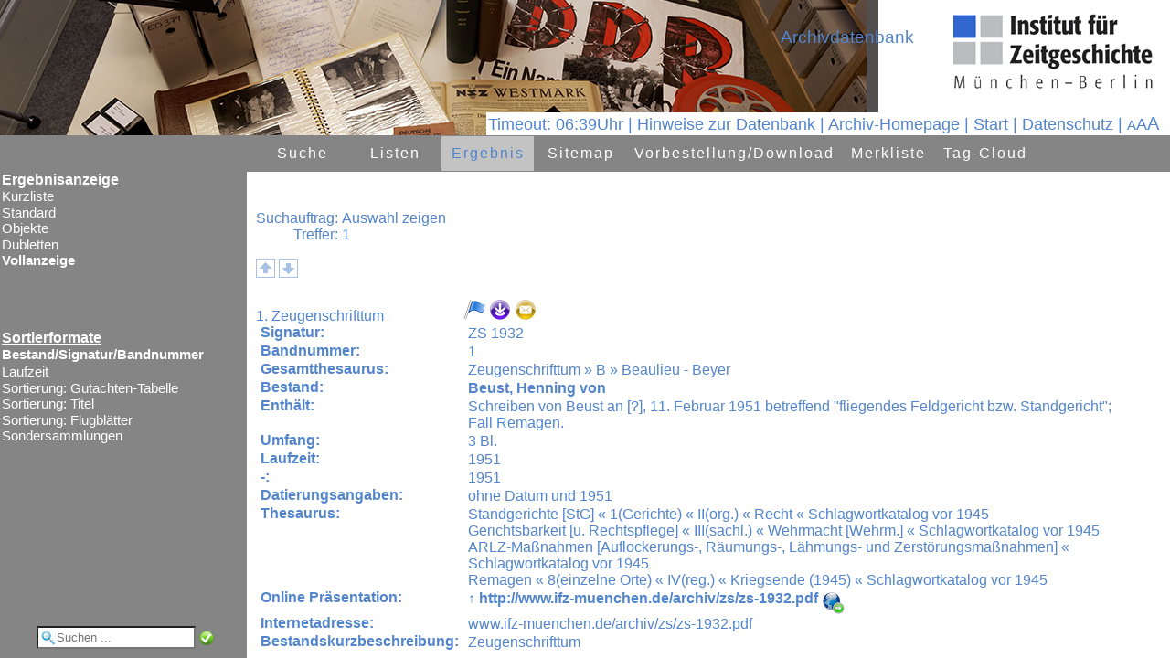

--- FILE ---
content_type: text/html
request_url: http://archiv.ifz-muenchen.de/objekt_start.fau?prj=ED&dm=ED&ref=39638&sss=1&rliste=1
body_size: 2136
content:
<!DOCTYPE html>
<html lang="de">
<head>
<title>Herzlich willkommen im IfZ-Archiv</title>
<meta http-equiv="x-ua-compatible" content="IE=edge">
<meta http-equiv="content-language" content="de">
<meta http-equiv="Content-Type" content="text/html; charset=ISO-8859-1">
<meta name="robots" content="index,nofollow">
<meta name="generator" content="FAUST-iServer 8.0.017.017.0-3:00065">
<meta http-equiv="Content-Script-Type" content="text/javascript">
<meta http-equiv="Content-Style-Type" content="text/css">
<link rel="shortcut icon" href="http://www.ifz-muenchen.de/favicon.ico" type="image/x-icon"><meta name="author" content="Esther-Julia Howell"><meta name="keywords" content="IfZ, Archivdatenbank"><meta name="description" content="Archivdatenbank des IfZ-Archivs"><meta property="og:title" content="Herzlich willkommen im IfZ-Archiv"><meta property="og:description" content="Archivdatenbank des IfZ-Archivs"><meta property="og:image" content="/images/ifz.png">
<script language="JavaScript" type="text/javascript">
<!--
function h(str) {
var XXL="hyper.FAU?sid=2F67060A1&DM=1&ZEIG=";
XXL +=escape(str);
window.location=XXL
}
function fscript() {
var breite=screen.availHeight
/*
document.all.oben.src+="&ind="+breite;
document.all.navi.src+="&ind="+breite;
document.all.rechts.src+="&ind="+breite;
*/
}
//-->
</script>
</head>
<frameset rows="148px,*" border="0"> <!-- style="frameSpacing:0px;" style="border:0px;"nicht 4.01 konform geht aber mit css nicht! -->
<frame src="f_head.FAU?sid=2F67060A&amp;dm=1" name="oben" id="oben" frameborder="0" scrolling="No" noresize marginwidth="0" marginheight="0" title="Kopfbereich: Ent&auml;lt den Namen der aktuellen Datenbank und den Namen des Datenbankanbieters">
<frameset cols="270px,*"> 
<frame src="fl_doklis.FAU?sid=2F67060A1&amp;dm=1" name="navi" id="navi" scrolling="No" marginwidth="0" marginheight="0" title="Navigationsframe">
<frame src="fr_doklis.FAU?sid=2F67060A1&amp;dm=1" name="rechts" id="rechts" scrolling="Yes" marginwidth="0" marginheight="0" title="zeigt den Inhalt der gew&auml;hlten Navigation">
</frameset>
</frameset>
</html>


--- FILE ---
content_type: text/html
request_url: http://archiv.ifz-muenchen.de/f_head.FAU?sid=2F67060A&dm=1
body_size: 6731
content:
<!DOCTYPE HTML>
<html lang="de">
<head>
<meta http-equiv="x-ua-compatible" content="IE=edge">
<meta http-equiv="content-language" content="de">
<meta http-equiv="Content-Type" content="text/html; charset=ISO-8859-1">
<meta http-equiv="robots" content="index,nofollow">
<meta http-equiv="Content-Script-Type" content="text/javascript">
<meta http-equiv="Content-Style-Type" content="text/css">
<title>
Zugriff auf Datenbank</title>
<script language="JavaScript" type="text/javascript">
<!--
/* ACHTUNG: F&uuml;r NoFrame in Template einkopieren */
/* FontSize immer &uuml;ber AJAX ! */
var request;
if( navigator.appName == "Microsoft Internet Explorer" && ( navigator.userAgent.match(/MSIE 6.0/) || navigator.userAgent.match(/MSIE 5.0/) ) )
{
request = new ActiveXObject("Microsoft.XMLHTTP");
}
else
{
request = new XMLHttpRequest();
}
function fs_ajax(wert) {
/* Init des Aufrufs*/
var fauurl="ax_fontaaa.FAU?sid=2F67060A2&amp;ipos="+wert;
request.open("GET", fauurl, "FALSE");
/* Aufruf der 2. Ajaxfunktion zur Statusüberprüfung*/
request.onreadystatechange = fs_ajax2;
/* Abschicken des AJAX-Requests*/
request.send(null);
}
function fs_ajax2() { /* Antwort egal */
} 
// Wird aus template genommen - hier nur kopie
function login_ajax() {
/* Init des Aufrufs*/
var wert="&an_name="+document.getElementById('an_name').value+"&an_passw="+document.getElementById('an_passw').value;
request.open("GET", wert, "FALSE");
/* Aufruf der 2. Ajaxfunktion zur Statusüberprüfung*/
request.onreadystatechange = login_ajax2;
/* Abschicken des AJAX-Requests*/
request.send(null);
}
function login_ajax2() { 
if (request.readyState == 4){ 
if (request.responseText=="OK"){
var obj=document.getElementById('loginheadname');
if (obj != null){
obj.innerHTML="Login : "+document.getElementById('an_name').value;
obj.style.display="inline";
document.getElementById('logindiv').style.display='none';
}else{
alert(document.getElementById('an_name').value+" angemeldet");
}
}else {
document.getElementById('loginerr').innerHTML=request.responseText;
} 
}
}
var aktprozs="100%";
var defprozs="100%";
var defproz=parseInt(defprozs.substring(0,(defprozs.length-1)));
var aktproz=parseInt(aktprozs.substring(0,(aktprozs.length-1)));
var prozdiff=30;
function fontsize(proz){
switch (proz){
case '+': aktproz+=prozdiff;
break; 
case '-': aktproz-=prozdiff;
break; 
case '': aktproz=defproz;
break; 
}
parent.rechts.document.body.style.fontSize=aktproz.toString()+"%";
parent.navi.document.body.style.fontSize=aktproz.toString()+"%"; fs_ajax(aktproz);
}
// session timeout
var timesec=3600;
var timeinterval=(timesec/60);
var timeobj;
if (timesec >= 60){
timeobj=window.setInterval(myinterval,60000);
}
function myinterval(){
timeinterval=timeinterval-1;
if (timeinterval > 1){
document.getElementById("idtimer").innerHTML="Logout in&nbsp;"+timeinterval+" Min. | ";
}else{
clearInterval(timeobj);
mytimer();
}
}
var timecount=0;
function mytimer (){
timecount=59;
document.getElementById("idtimer").style.color="#009933";
document.getElementById("idtimer").style.backgroundColor="#FFFFFF";
timeobj=window.setInterval(mycounter,1000);
}
function mycounter (){
timecount=timecount-1;
if (timecount > 0){
document.getElementById("idtimer").innerHTML="&nbsp;Logout in&nbsp;"+timecount+"&nbsp;Sek.&nbsp;| ";
}else{
clearInterval(timeobj);
document.getElementById("idtimer").style.color="#FF0000";
document.getElementById("idtimer").style.backgroundColor="#FFFFFF";
document.getElementById("idtimer").innerHTML="&nbsp;Autom. abgemeldet | "
}
}
-->
</script>
<link href="cst_ifa_css~fau~prj~ED~20251128164055.css" rel="stylesheet" type="text/css"><link rel="shortcut icon" href="http://www.ifz-muenchen.de/favicon.ico" type="image/x-icon"><meta name="author" content="Esther-Julia Howell"><meta name="keywords" content="IfZ, Archivdatenbank"><meta name="description" content="Archivdatenbank des IfZ-Archivs"><meta property="og:title" content="Herzlich willkommen im IfZ-Archiv"><meta property="og:description" content="Archivdatenbank des IfZ-Archivs"><meta property="og:image" content="/images/ifz.png"></head>
<body class="headbody"> 
<div style="height: 148px">
<span class="headsprache">
<span><span id="idtimer">Timeout:&nbsp;06:39Uhr | </span></span> 
<a href="https://www.ifz-muenchen.de/fileadmin/user_upload/Archiv/Einfuehrung_in_die_Archivdatenbank.pdf" title="" target="_blank">Hinweise zur Datenbank</a>&nbsp;| 
<a href="http://www.ifz-muenchen.de/das-archiv/" target="neu" title="Herzlich willkommen im IfZ-Archiv" >Archiv-Homepage</a>&nbsp;| <a href="start.FAU?sid=2F67060A&amp;dm=1" target="_parent" title="Zur&uuml;ck zur Startseite" >Start</a>&nbsp;| <a href="https://www.ifz-muenchen.de/datenschutz/" target="_blank" title="Gehe zu Datenschutz" >Datenschutz</a> 
| 
<span title="Schrift verkleinern">
<a title="Schrift verkleinern" href="#" onclick="javascript:fontsize('-');return false;" style="font-size:85%;">A</a><a title="Schriftgr&ouml;&szlig;e auf Ursprungswert setzen" href="#" onclick="javascript:fontsize('');return false;" style="font-size:100%;">A</a><a title="Schrift vergr&ouml;&szlig;ern" href="#" onclick="javascript:fontsize('+');return false;" style="font-size:115%;">A</a>
</span>
<div id="logindiv" title="Anmelden an: Archivdatenbank">
<form action="" method="post" onsubmit="return false;">
<img title="schlie&szlig;en" src="/images/close_16.png" alt="Schlie&szlig;en" width="16" height="16" border="0" align="right" onclick="document.getElementById('logindiv').style.display='none';">
<label for="an_name">Name </label><br><input id="an_name" type="text" name="an_name" size="30" maxlength="30" title="Name"> 
<br><label for="an_passw">Passwort </label><br><input id="an_passw" type="password" name="an_passw" size="30" maxlength="30" title="Passwort">
<button title="Anmelden an: Archivdatenbank" onclick="login_ajax();" name="an_start" value="Anmelden">Anmelden</button>
<div id="loginerr"></div> 
</form> 
</div> 
</span>
<span class="headlogo" title="Sprachauswahl">
<a href="http://www.ifz-muenchen.de/das-archiv/" target="neu" title="IfZ-Archiv"> <img style="vertical-align: bottom" src="/images/ifz.png" alt="IfZ-Archiv" hspace="0" vspace="0" border="0">
</a> </span>
<div class="headfirmenname" id="headfirmenname">
<a href="http://www.ifz-muenchen.de/das-archiv/" target="neu" style="text-decoration: none;" title="Herzlich willkommen im IfZ-Archiv">
<img src="/images/Kopfbereich.png" alt="Herzlich willkommen im IfZ-Archiv" hspace="0" vspace="0" border="0"></a>
</div>
<div class="headdbname" title="Aktuelle Datenbank">Archivdatenbank</div>
</div>
</body>
</html>


--- FILE ---
content_type: text/css
request_url: http://archiv.ifz-muenchen.de/cst_ifa_css~fau~prj~ED~20251128164055.css
body_size: 57695
content:
/* iFAUST CSS */
body, .hauptbereich{
margin:0px;
background-color: #FFFFFF;
}
html, body{
height: 100%;
}
.noframepos{
position: absolute; left: 50%; width: 1200px; margin-left: -600px; margin-top: 0px;border: 1px solid #888;border-top: 0px solid #888;; 
-webkit-box-shadow: 0 10px 20px #888;
-moz-box-shadow: 0 10px 20px #888;
box-shadow: 0 10px 20px #888;
min-height: 100%; 
/* 20.01.2015 mit linker navigation, dann zwar bordershadow nicht ( aber tabelle bis unten */
height: 100%;
/* 07.08.2014; border-shadow bis ganz unten n(auch nach scroll; height: 100%; */
background-color: #FFFFFF;
}
.noframebg{overflow-y: scroll;background-color: #E1E1E1;; 
}
.headbody
{ 
background-image: none; 
position: absolute;
top: 0px;
width: 100%;
background-color: #FFFFFF;
}
.headsprache{
position: absolute;
bottom: 0px;
right: 10px;
font-size : 110%;
font-family : Verdana, Geneva, Arial, Helvetica, sans-serif;
background-color: #FFFFFF;
padding: 0.1ex 0.2ex; ;
color : #5285CC;
z-index : 100; /* immer oben */ 
}
.headsprache a{
text-decoration : none; color : #5285CC;
}
.headsprache a:hover{
text-decoration : underline;
color : #000080;
}
.headlogo {
position: absolute; 
top: 10px;
right: 10px;
}
.headdbname{
color : #5285CC;
font-size : 120%;
font-family : Verdana, Geneva, Arial, Helvetica, sans-serif;
margin: 0px;
position: absolute;
top: 30px;
right: 280px;}
.headlogin{
color : #5285CC;
font-size : 80%;
font-family : Verdana, Geneva, Arial, Helvetica, sans-serif;
text-align : center; 
text-decoration : none;
font-weight : normal;
}
.headfirmenname{ /* Kopfbereich: Name des Anbieters: Image oder Text */
color : #5285CC;
font-size : 120%;
font-family : Verdana, Geneva, Arial, Helvetica, sans-serif;
margin: 0px;
position: absolute;
top: 0px;
left: 0px;}
.headfirmenname a {
color : #5285CC;}
.headfirmenname a:hover{
color : #FFFFFF;}
img {
border: 0px;
}
.fehlershow, .erffehlershow{
margin: 3ex 0px 1ex 0px; 
color: #FF0000; 
}
.fehlershow a, .fehlershow span , .erffehlershow{
border: 1px solid #FF0000; 
background-color: #FFFFFF; padding: 1ex;
color: #FF0000;
}
.fehlershow span span{border: 0px; padding: 0px;}
.okshow {
margin: 3ex 0px 1ex 0px; 
color: #009933; 
}
.okshow span, .okshow a {
border: 1px solid #009933; 
padding: 1ex;
background-color: #FFFFFF;
}
.okshow span br , .fehlershow span br {
line-height: 6ex;
}
.ajaxtable{
border: 1px solid transparent;
font-size:90%;
width: 100%;
margin-bottom: 2ex;
margin-left:0px;
}
.ajaxtable div{ /*damit auch gek&uuml;rzte Felder nicht nur einzeilig gezeigt werden 16.06.2016 */
white-space: normal;
}
.rechidx
{
margin: 2ex 0.5em 2ex 0.5em;
}
div#scrolli {
margin-bottom :2ex; 
}
/* Formbutton sind die Buttons f&uuml;r Formulare rechts: z.b. "Gehe zu" */
/* hrefbutton sind die Buttons AUF einer Box z.B. Recherchereiter */
.hrefbuttoncontainer{
overflow: hidden; 
white-space: nowrap; 
margin: 0ex 0px 0px 0px; 
padding: 1ex 0.3em 0px 0px;
width: 100%;
}
.hrefbuttonsel, .hrefbutton{
text-decoration: none; 
margin : 0px;
font-size : 100%; 
font-family : Verdana, Geneva, Arial, Helvetica, sans-serif;
color : #5285CC; 
border-radius: 5px 5px 0px 0px; 
}
.hrefbuttonsel{
background-color : #ADC6E7;
font-weight: bold; 
padding: 1ex 1ex 0ex 1ex;
vertical-align: middle;
border: 1px solid #5285CC;
position: relative;
bottom: -1px; 
border-bottom: 1px solid #ADC6E7;
z-index:110;
}
.hrefbutton{
padding: 0.3ex 0.3ex 0ex 0.3ex; 
background-color : transparent; 
vertical-align: bottom;
border: 1px solid #ADC6E7; 
border-bottom: 1px solid #5285CC; 
position: relative;
bottom: -1px; 
}
/* Animationen ausschalten */
.hrefbutton:hover {
background-color : #ADC6E7; 
border: 1px solid #5285CC; 
} 
a.hrefbox:hover{
color: #FFFFFF;
background-color : #5285CC;
cursor: pointer;
}
input.formbutton:hover, a.formbutton:hover, a.formbuttona:hover, button.formbutton:hover{
color: #FFFFFF;
cursor: pointer;
} 
.formbuttona_aktiv{
color: #FFFFFF;
background-color : #5285CC;
text-decoration: none;
padding: 1px 0.2ex;
width : auto;
height : auto;
font-family : Verdana, Geneva, Arial, Helvetica, sans-serif;
border-width : 1px;
border-color : #5285CC;
border-style : solid;
font-weight : 100;
font-size : 90%; 
} 
.formunder { /* Form unterhalb: Liste, Ergebnis */
display : inline ;
margin: 0px 1em 0px 0px;
vertical-align: text-bottom;}
.formundercontainer, .formnebencontainer {
font-family : Verdana, Geneva, Arial, Helvetica, sans-serif;
color : #5285CC;
}
.formnebencontainer{display : inline ;}
.formundercontainer form, .formnebencontainer form{ /* button und textfeld nicht trennen*/
white-space: nowrap;
}
.formbutton {
width : auto;
height : auto; 
color : #5285CC;
font-family : Verdana, Geneva, Arial, Helvetica, sans-serif;
margin : 0px;
font-weight : 100;
vertical-align: middle;
font-size : 90%; 
}
.formbuttona {
text-decoration: none;
padding: 1px 0.2ex;
width : auto;
height : auto;
color : #5285CC;
}
.formbuttonaheadline {
text-decoration: none;
color : #5285CC;
font-family : Verdana, Geneva, Arial, Helvetica, sans-serif;
border-width : 1px;
border-color : #5285CC;
border-style : solid;
font-weight : 100;
font-size : 90%; 
height : auto;
border-width : 1px;
vertical-align: bottom;
padding: 1px 0px 1px 0px; 
}
.hrefbox { /* f&uuml;r hrefs die aussehen wie buttons in der Recherchebox! als reiter*/
width : auto;
height : auto;
color : #5285CC;
font-family : Verdana, Geneva, Arial, Helvetica, sans-serif;
border-width : 1px;
border-color : #5285CC;
border-style : solid;
margin : 0px;
font-weight : 100;
vertical-align: middle; 
text-decoration: none;
padding: 0.3ex 1ex; 
}
#autoindex{border: 0px;} 
select.formbutton{
font-weight : normal;
}
/* input fuer buchstaben (gehezu) inputkl fuer zahlen (ebene) und textfeld*/
input.formbuttoninput, input.formbuttoninputkl, textarea.formbuttoninput{
height : auto;
background-color : #D5E3EC;
color : #5285CC;
border-width : 1px;
border-color : #5285CC;
border-style : solid;
margin: 0px 0.3em 0px 0em; 
vertical-align: bottom;
font-family : Verdana, Geneva, Arial, Helvetica, sans-serif;
padding: 1px 2px 1px 2px;
font-size : 90%;
vertical-align: middle;
}
input.formbuttoninput{
width: 10ex;
}
input.formbuttoninput:focus, input.formbuttoninputkl:focus {
background-color : #FFFFFF;
color : #5285CC;
}
input.formbuttoninputkl{
width: 5ex;
}
select.formbuttoninput{
border-width : 1px;
border-color : #5285CC;
border-style : solid;
}
input[type=image] {
border: none;
background-color: transparent;
vertical-align: bottom;
width: auto; /*16.02.2017*/
}
.formbuttoninputrech {
height: auto;
width: 100%;
background-color : white;
margin: 0px 0.3em 0px 0em; 
}
.formselect, input select{
background-color : #FFFFFF;
color : #5285CC;
font-size : 100%;
border: 1px solid #5285CC;
font-family : Verdana, Geneva, Arial, Helvetica, sans-serif;
}
.labeltext{
color: #5285CC; /* 14.07.2009 */
font-size : 100%;
font-weight : normal;}
.formradio, .formcheck{
background-color : transparent;
border : 0px;
}
.rechcheck{ /*container um formcheck in recherche*/ 
white-space: nowrap;
/* im Fliesstext hintereinander */
width: 30ex;
overflow: hidden;
float: left; 
margin-right: 1.5ex;}
/* Div f&uuml;r den Gesamten rechten Frame */
div#inhaltgesamt{
padding: 0px; /* width: auto; */
/* Abstand nach oben und unten */
}
#line2img {
z-index: 1001;
background-image: url('');
top: 0px;
}
/* Div f&uuml;r den rechten Frame unterhabl der Buttons (=divRahmen) */
div#inhalt{
margin: 0px 1% 0px 1%;
width: auto;
height: 100%;
font-size: 100%;
font-family : Verdana, Geneva, Arial, Helvetica, sans-serif; 
padding-bottom: 2ex;
clear: both;
}
div#inhaltrech{ 
font-size: 100%;
font-family : Verdana, Geneva, Arial, Helvetica, sans-serif; 
width: 58%; 
padding-bottom: 2ex;
}
div#inhaltrech table {
width:100%;
}
/*
.rahmenrest {
<!-- [if IE]>
overflow: hidden;
white-space: nowrap; 
clip:auto;
<![endif] -->
}
*/
#zeile2, #zeile2t { margin: 1ex 0ex 2ex 0ex; font-weight: normal;}
#zeile2 a, #zeile2 span, #zeile2t a, #zeile2t span{
color: #5285CC;
padding: 0px 1ex 0px 0px;
font-size: 90%; 
} 
#zeile2t a, #zeile2t span{padding: 0px 0ex 0.3ex 0px;}
#zeile2 a:hover, #zeile2t a:hover{color: #5285CC;}
#hauptmenu{
position: relative;
width: auto;
height: 40px;
background-color : #858585;
/* 23.06.2010*/
}
/* globale Tags */
table{
empty-cells : hide;}
.stdhref{
color: #5285CC;
text-decoration: none;
padding-right: 1em;
font-size: 80%;
vertical-align : bottom;}
.stdhref:hover {
text-decoration: underline;}
input {
}
/* radios z.b. in der Recherche */
hr {
height : 0px;
width : 96%;
border: 0px; 
border-top: 1px solid #5285CC; 
}
.footer hr{ 
height : 0px;
border-top: 1px solid #ADC6E7;
width : 66%;}
.unsichtbar {
display : none;}
.buttonbg {
background-color : #858585;
/*23.06.2010*/
padding : 0.5% 1.5% 0.5% 1.5%;
height: auto;}
select {
/* color#1f5686 alle Buttons, Border#4285c0 wenn keine Icons definiert #f7f7dd*/
/* background-color: ; */
color : #5285CC;
font-family : Verdana, Geneva, Arial, Helvetica, sans-serif;
border-style : solid;
vertical-align : top;
font-style : normal;}
textarea {
/* background-color: ; */
font-size : 100%;
font-family : Verdana, Geneva, Arial, Helvetica, sans-serif;
color : #5285CC;}
button:hover {
/* alle Buttons, wenn keine Icons definiert*/
}
/* Recherche ****************************************************************************/ 
.rechbox {
/* Box zur Erfassung der Recherche v7 */
font-family : Verdana, Geneva, Arial, Helvetica, sans-serif;
color : #5285CC;
font-size : 100%;
background-color : #ADC6E7;
border: 1px solid #5285CC;
padding: 1em;
margin-bottom: 1ex;
width: 100%;
text-align: center;
vertical-align: top;
table-layout: fixed;
border-radius: 0px 5px 5px 5px; 
}
.rechbox h1 {
text-align: left;
font-size: 120%;
margin:0px 1em 0px 1em;
}
.rechbox thead {
vertical-align: middle;
font-family : Verdana, Geneva, Arial, Helvetica, sans-serif;
font-size : 100%;
background-color : #ADC6E7;
font-weight : bold;} 
.rechbox a {
/* CSS DB-Auswahl Name und Bild der Datenbank */
font-family : Verdana, Geneva, Arial, Helvetica, sans-serif;
color : #5285CC;
vertical-align: bottom;
}
.rechhilfehref{
cursor: help; 
text-decoration: none; 
}
.rechhilfe th {
border-right : 1px solid #FFFFFF; 
padding-left: 10px;
padding-right: 4px;
} 
.rechhilfe td {
/* border-right : 1px solid #FFFFFF; */
padding-left: 4px;
padding-right: 10px;
} 
.rechhilfe {
display: none;
border : 1px solid #5285CC;
border-collapse: collapse;
font-family : Verdana, Geneva, Arial, Helvetica, sans-serif;
font-size : 90%;
color : #5285CC;
vertical-align : bottom;
background-color : #ADC6E7;
border-radius: 5px; 
}
.rechhilfe caption{
text-align : left;
padding: 5px 0px 5px 10px; 
font-size : 120%;
border-bottom : 1px solid #FFFFFF;
}
.rechhilfeobjart {
font-family : Verdana, Geneva, Arial, Helvetica, sans-serif;
font-size : 110%;
color : #5285CC;
vertical-align : top;
padding: 3ex 0px 0ex 0px;
text-align: left;}
.rechhilfetext {
font-family : Verdana, Geneva, Arial, Helvetica, sans-serif;
font-size : 90%;
color : #5285CC;
text-align: left;
padding: 0px;}
.rechhilfeobjart a{
font-family : Verdana, Geneva, Arial, Helvetica, sans-serif;
color : #5285CC;
vertical-align : top;
text-align: left;
text-decoration: none;}
.rechname div{
font-size: smaller;
font-weight : normal;
}
.rechname a {
font-family : Verdana, Geneva, Arial, Helvetica, sans-serif;
font-size : 80%;
color : #5285CC;}
.rechliste{
/* listen-in der recherche */
font-family : Verdana, Geneva, Arial, Helvetica, sans-serif;
color : #5285CC;
text-align: center;
margin : 1em 2% 1em 2%;
font-size : 100%;}
.rechlisteneintrag /* CSS Eintr&auml;ge von alphab. Listen */
{ font-family : Verdana, Geneva, Arial, Helvetica, sans-serif;
color : #5285CC;
font-size : 100%;
text-decoration : none;
display : block;}
.rechlisteneintrag:hover
{ text-decoration : underline;
font-weight : normal;
color :#5285CC;}
.kostenbox {
/* Box zur Erfassung der Recherche */
font-family : Verdana, Geneva, Arial, Helvetica, sans-serif;
color : #5285CC;
font-size : 90%;
background-color : #ADC6E7;
border-width : 1px 1px 1px 1px;
border-style : solid;
padding: 0px;
text-align: center;
vertical-align: top;
margin-left: 2%;}
/* Findbuch - aktueller Thesaurus */
.findbuchkopf{ /* CSS Ergebnisanzeige: Kopfinfos - Tabelle */
font-family : Verdana, Geneva, Arial, Helvetica, sans-serif;
color : #5285CC;
font-size : 100%;
border-color : #5285CC;
border-width : 0px 0px 0px 0px;
border-style: solid;
margin : 0px;
padding : 0.5%;
width: 100%;
overflow: hidden;
clip:auto;
white-space: nowrap; 
}
/* Ergebnis-Anzeige */
.ergebniskopf{ /* CSS Ergebnisanzeige: Kopfinfos - Tabelle */
font-family : Verdana, Geneva, Arial, Helvetica, sans-serif;
color : #5285CC;
font-size : 100%;
border-color : #5285CC;
border-width : 0px 0px 0px 0px;
border-style: solid;
margin : 0px 0px 2ex 0px;
padding : 0px;}
.ergebniskopfzeile{ /* CSS Ergebnisanzeige: Kopfinfos - Zeile */
padding : 0px 0px 0px 0.5em;
vertical-align: top;}
.ergebniskopfzeile a { /* CSS Ergebnisanzeige: Kopfinfos - Zeile links*/
color : #5285CC;
text-decoration: none;
}
.ergebniskopfzeile a:hover { /* CSS Ergebnisanzeige: Kopfinfos - Zeile links*/
text-decoration: underline;
} 
/* Ergebnis-Anzeige: Typ=Thumbnails */ 
.ergebnisthumb a{
text-decoration : none;
}
.ergebnisthumb{
/* CSS Ergebnisanzeige: KLeinbildgalerie */
font-family : Verdana, Geneva, Arial, Helvetica, sans-serif;
color : #5285CC;
font-size : 100%;
margin : 1ex 0px 2ex 0px;
width: 100%;
background-color: transparent;}
.kleinbildtabelle{
position: relative;
top: 0px;
display: inline;
width: 176px;
}
.kleinbild{
/* CSS Ergebnisanzeige: Thumbnails */
width: 160px;
height: 160px;
background-color : #005C8E;
border-radius: 5px 5px 0 0; 
}
.kleinbildunter{ /* CSS Ergebnisanzeige: Thumbnailsunterschrift */
background-color : #FFFFFF;
text-align : right;
font-family : Verdana, Geneva, Arial, Helvetica, sans-serif;
color : #5285CC;
font-size : 90%;
border: 1px solid #005C8E;
width: 160px;
padding: 2px;
border-radius: 0 0 5px 5px; 
}
.kleinbildunter a {
font-family : Verdana, Geneva, Arial, Helvetica, sans-serif;
color : #5285CC;}
/* Ergebnis-Anzeige: Typ=Erfassung + Standardliste */
.ergebniserfassung{
/* CSS Ergebnisanzeige - Tabelle: Erfassungsform + Standardliste */
font-family : Verdana, Geneva, Arial, Helvetica, sans-serif;
color : #5285CC;
font-size : 100%;
margin : 0px;
empty-cells : hide;
white-space: normal; /* damit in thes/index umgebrochen wird "Mainz"*/
}
.ergebniserfassungheadline a:hover ,a.ergebnisft:hover{ /* erfassungsform ueberschrift (1.Zeile des objekts */
text-decoration: underline; 
cursor: s-resize;
} 
.ergebniserfassungheadline a, a.ergebnisft { /* erfassungsform ueberschrift (1.Zeile des objekts */
text-decoration: none;
color:#5285CC;
} 
.ergebniserfassungzeileregister{ /* CSS Ergebnisanzeige: Tabellarisch - Zeile */
vertical-align: top;
padding : 0em;}
.ergebniserfassungzeile{ /* CSS Ergebnisanzeige: Tabellarisch - Zeile */
vertical-align: top;}
.ergebniserfassungkopf { /* CSS Ergebnisanzeige: Tabellarisch - KopfzeileZeile */
font-family : Verdana, Geneva, Arial, Helvetica, sans-serif;
color : #5285CC;
background-color : transparent;
text-align: left;
padding : 1ex 0px 0px 0px;
border: 0px;
}
.ergebniserfassungkopf a {
font-family : Verdana, Geneva, Arial, Helvetica, sans-serif;
color : #5285CC;
}
.fnam{
text-align: left;
width: 20ex ;
background-color: transparent;
padding: 0px 0.3em 0px 0.3em;
text-decoration : none;
font-weight: bold;
}
/* Standardliste als ajax unter objektanzeige*/
.ergebniserfassungfeldname, .ergebniskatalogfn{
/* Feldname */
text-align: left;
display: block;
white-space: nowrap;
min-width: 20ex ; 
}
.ergebniserfassungth{ 
overflow: hidden;
white-space: nowrap;
}
/*x */
.ergebniserfassungkorb { /* Feldname */
text-align: right;
background-color : transparent;
padding :0px 0.3em 0px 0em;}
.ergebniserfassungfeldinhalt, .fergebniserfassungfeldinhalt { /* Feldinhalt */
text-align: left; 
background-color : #FFFFFF;
padding :1px 2em 1px 0.3em; /* 19.07.2012 jetzt 2em, damit in ajax-thes alles zu sehen ist */
max-height: 21.0ex; overflow: auto; }
.tdfinh{
background-color : #FFFFFF;
}
.ergebniserfassungfeldinhalt:hover, .fergebniserfassungfeldinhalt:hover { /* Feldinhalt */
}
.fergebniserfassungfeldinhalt{
font-weight: bold; } 
.ergebniserfassungfeldinhaltimg {
background-color : #FFFFFF; 
padding :0px 2em 0px 0.3em; /* 19.07.2012 jetzt 2em, damit in ajax-thes alles zu sehen ist */
}
.ergebniserfassungfeldinhaltimg img {
padding: 0.3em 0.3em 0.3em 0px;
}
.ergebniserfassungfeldinhalt a, .fergebniserfassungfeldinhalt a, .ergebnisbildkatalog a{ /* Hypertext im Feldinhalt*/
text-decoration : none;
font-style : normal;
font-family : Verdana, Geneva, Arial, Helvetica, sans-serif;
color : #5285CC;}
.ergebniserfassungfeldinhalt a:hover, .fergebniserfassungfeldinhalt a:hover, .ergebnisbildkatalog a:hover, .ergebnisthumb a:hover{
text-decoration : underline;}
.x, .tref{ /* Treffer markieren is8*/
background-color: #FFFF00; font-weight: bold; padding: 0px 4px; }
.auslstatus:hover span{visibility: visible;}
/* Ergebnis-Anzeige: Typ=Tabelle */
.ergebnisbildkatalog{
/* CSS Ergebnisanzeige: Bildkatalog css fuer Table*/
margin-top: 3ex;
font-family : Verdana, Geneva, Arial, Helvetica, sans-serif;
color : #5285CC;
font-size : 100%;
width: 100%;
empty-cells : hide;
}
.ergebnisbildkatalog td{ /* Haupttabelle: hat padding zum naechsten Eintrag*/
padding: 1ex 0.6ex; 
border: 1px solid transparent;
}
.ergebnisbildkatalog td table td{
padding: 0ex 0.5ex;
border: 0px solid #5285CC;
border-radius: 0px; 
}
.ergebniskatalogfiwichtig{
font-weight: bold; text-align: left;
background-color : #FFFFFF;
}
.ergebniskatalogfi{
text-align: left;
background-color : #FFFFFF;
}
.ergebniskatalogfn{
}
.ergebnistabellarisch{
/* CSS Ergebnisanzeige: Tabellarisch */
font-family : Verdana, Geneva, Arial, Helvetica, sans-serif;
color : #5285CC;
font-size : 100%;
background-color : #FFFFFF;
margin : 1ex 0px 2ex 0px;
width: 98%; /* 02.12.2011 vorher 100%*/ 
empty-cells : hide;
overflow:hidden;
border: 1px solid transparent;}
.ergebnistabellarischzeile1{ /* CSS Ergebnisanzeige: Tabellarisch - Zeile */
vertical-align: top;
background-color : transparent;}
.ergebnistabellarischzeile2{ /* CSS Ergebnisanzeige: Tabellarisch - Zeile */
vertical-align: top;
background-color : #FFFFFF;}
.ergebnistabellarisch td, .ergebnistabellarisch th {
padding : 0.2em 0ex 0.2em 2ex; font-family : Verdana, Geneva, Arial, Helvetica, sans-serif;
color : #5285CC;
white-space: nowrap;
max-width: 200px;
max-height: 2ex;
clip: auto;
overflow: hidden; 
}
.ergebnistabellarisch th {padding : 0.2em 0ex 0.2em 0.2ex; font-weight: normal;}
.ergebnistabellarisch td:hover {
white-space: normal;
cursor: s-resize;
}
.ergebnistabellarisch a {
font-family : Verdana, Geneva, Arial, Helvetica, sans-serif;
color : #5285CC;
}
.but_ft1{ /* Ergebnisarstellung ft*/
} 
.but_ft2{
}
td.but_ft2, td.but_ft2:hover{
white-space:normal;
cursor:default;
}
.but_tb2{
} 
.but_fta, .but_fta td{
} 
.but_tt1{ /* Ergebnisarstellung tabelle*/
} 
td.but_tt1:hover{ /* Ergebnisarstellung 1.spalte*/
white-space: nowrap;
cursor: default;
}
/* Fuss-Abschnitt im rechten Frame */
.footer
{ 
color: #ADC6E7;
font-family : Verdana, Geneva, Arial, Helvetica, sans-serif;
text-decoration : none;
font-size : 80%;
text-align: center;
line-height : 120%;
padding: 4ex 0px; clear: both;
}
p.footer {padding-top:8ex;}
.footer a
{ color:#ADC6E7;
font-family : Verdana;
text-decoration : none;}
.footer a:hover
{ text-decoration : underline;}
/* Impressum : entweder im linken Navigationsframe oder im Footer */
.impress
{ 
width : 100%;
z-index:100; 
color : #ADC6E7;
font-family : Verdana, Geneva, Arial, Helvetica, sans-serif; 
text-decoration : none;
text-align: center;
line-height : 120%;
margin-top: 20ex ;
}
.impress a {
color: #ADC6E7;
font-family : Verdana, Geneva, Arial, Helvetica, sans-serif;
text-decoration : none;
display: block;}
.impress a:hover
{ text-decoration : underline;}
/* Barrierefrei im Footer */
.bitv
{ color : #ADC6E7;
font-family : Verdana, Geneva, Arial, Helvetica, sans-serif;
text-decoration : none;
font-size : 80%;
line-height : 110%;
padding : 2em 10% 2em 10%;
font-weight : bold;}
.bitv a
{ color: #ADC6E7;
font-family : Verdana, Geneva, Arial, Helvetica, sans-serif;
text-decoration : underline;}
/************************************* Navigation ********************************************************************/
.bodynavi {
background-image: none; 
background-color: #858585;
padding : 40px 0px 0px 2px ;
background-attachment: fixed; 
}
h1.navheadline /* Oberste Ueberschrift */
{ font-family : Verdana, Geneva, Arial, Helvetica, sans-serif;
text-decoration : underline;
font-weight : bold;
color : #FFFFFF;
font-size : 100%;
text-align: left;
display : block;
overflow: hidden;
margin : 0px 0px 0ex 0px;
}
h2.navheadline /* Ueberschrift der Listen ggf. mehrere*/
{ font-family : Verdana, Geneva, Arial, Helvetica, sans-serif;
text-decoration : underline;
font-weight : bold;
color : #FFFFFF;
font-size : 96%;
text-align: left;
display : block;
overflow: hidden;
margin : 1.5em 0px 0.2ex 0px;
}
/* tr_ sind die transparenten mit pfeil*/ 
h1.tr_navheadline /* Oberste Ueberschrift */
{ font-family : Verdana, Geneva, Arial, Helvetica, sans-serif;
text-decoration : underline;
font-weight : bold;
color : #FFFFFF;
font-size : 100%;
text-align: left;
border: 1px solid #C3C3C3;
margin : 0px 10px 0ex 10px;
padding : 0.5ex 10px;
background-color: #abd5fe;
border: 1px solid #fff;
}
.tr_navnoselected /* NICHT der aktuelle Eintrag */
{ font-family : Verdana, Geneva, Arial, Helvetica, sans-serif;
text-decoration : none;
color : #FFFFFF;
font-size : 92%;
text-align: left;
display : block; 
padding : 0px 4ex;
margin : 2ex 0.5em 2ex 20px;
background-image: url('');
background-repeat : no-repeat;
background-position : left center;
}
.tr_navnoselected:hover
{ text-decoration : underline; font-weight : normal;
color: #BBBBBB;
}
.tr_navselected /* der aktuelle Eintrag */
{ font-family : Verdana, Geneva, Arial, Helvetica, sans-serif;
font-weight : bold;
text-decoration : none;
color : #BBBBBB;
font-size : 92%;
text-align: left;
display : block; 
padding : 0px 4ex;
margin : 2ex 0.5em 2ex 20px;
background-image: url('');
background-repeat : no-repeat;
background-position : left center;
} 
/* but_ sind die Kasten-Navigationen */
.but_navnoselected /* NICHT der aktuelle Eintrag */
{ font-family : Verdana, Geneva, Arial, Helvetica, sans-serif;
text-decoration : none;
color : #FFFFFF;
font-size : 92%;
text-align: left;
display : block;
padding : 0.3em 10px 0.3em 10px;
margin : 2px 0.5em 2px 0.5em;
border-color : #BBBBBB;
border-width : 1px 1px 1px 1px;
border-style: solid;
}
.but_navselected , .but_navnoselected:hover /* der aktuelle Eintrag */
{ font-family : Verdana, Geneva, Arial, Helvetica, sans-serif;
font-weight : bold;
text-decoration : none;
font-size : 92%;
text-align: left;
display : block; 
background-color : #FFFFFF;
padding : 0.3em 10px 0.3em 10px;
margin : 2px 0.5em 2px 0.5em;
border-color : #BBBBBB;
border-width : 1px 1px 1px 1px;
border-style: solid;
} 
.navnoselected /* NICHT der aktuelle Eintrag klassisch */
{ font-family : Verdana, Geneva, Arial, Helvetica, sans-serif;
text-decoration : none;
color : #FFFFFF;
font-size : 92%;
text-align: left;
display : block;
overflow: hidden;
background-color : #858585; display : block;
padding: 0.1em 0px 0em 0px; 
}
.navnoselected:hover
{ text-decoration : underline; font-weight : normal;
color: #BBBBBB;
}
.navselected /* der aktuelle Eintrag */
{ font-family : Verdana, Geneva, Arial, Helvetica, sans-serif;
font-weight : bold;
text-decoration : none;
color : #FFFFFF;
font-size : 92%;
text-align: left;
display : block;
overflow: hidden; 
padding : 0.1em 0px 0em 0px;
margin : 0ex 0px 0.2ex 0px;
}
.navtopblock{ /* navigation hat oben die Funktionsleiste des Hauptbereichts durchgezogen */
position: absolute; 
top: 0px; 
left: 0px; 
width: 270px; background-color: #858585;
}
/*Nav Typ1= FMT */
a.navtyp1sel{
font-family : Verdana, Geneva, Arial, Helvetica, sans-serif;
font-weight : bold;
text-decoration : none;
color : #FFFFFF;
font-size : 92%;
text-align: left; 
}
div.navtyp1sel{
border-left: 1px solid #BBBBBB; 
margin-top: 1.2ex;
padding-left: 5px;
display : block;
overflow: hidden;
}
a.navtyp1nosel{
padding-left: 5px;
font-family : Verdana, Geneva, Arial, Helvetica, sans-serif;
text-decoration : none;
color : #FFFFFF;
font-size : 92%;
text-align: left; 
}
a.navtyp1nosel:hover{
color : #BBBBBB;
text-decoration: underline;
}
div.navtyp1nosel{
border-left: 1px solid #FFFFFF; 
margin-top: 1.2ex;
display : block;
overflow: hidden;
}
/*Nav Typ2= Verlauf*/
h1.nav2headline /* Oberste Ueberschrift */
{ font-family : Verdana, Geneva, Arial, Helvetica, sans-serif;
text-decoration : underline;
font-weight : bold;
color : #FFFFFF;
font-size : 100%;
text-align: left;
white-space: nowrap;
overflow: hidden;
}
h2.nav2headline /* Ueberschrift der Listen ggf. mehrere*/
{ font-family : Verdana, Geneva, Arial, Helvetica, sans-serif;
text-decoration : underline; /*13.11.2015 text-decoration : none; */
font-weight : bold;
color : #FFFFFF;
font-size : 96%;
text-align: left;
margin:1ex 0 0 0;
border-bottom: 1px solid #C3C3C3;
line-height: 3ex;
white-space: nowrap;
overflow: hidden;
} 
.navtyp2div{
margin-left: 2ex;
white-space: nowrap;
overflow: hidden;
}
.navtyp2div canvas{
display: none;
}
a.navtyp2sel, a.navtyp2nosel:hover{
padding: 0px 0.3ex;
text-align: left; 
color: #FFFFFF; 
text-decoration: none; 
font-weight: bold;
font-family: Verdana, Geneva, Arial, Helvetica, sans-serif; 
font-size: 92%;
border-bottom: 1px solid #C3C3C3;
display: block; 
line-height: 3ex;
filter:progid:DXImageTransform.Microsoft.Gradient(GradientType=1,StartColorStr='#858585',EndColorStr='');
background-image: -webkit-linear-gradient(left,#858585 10%,transparent 100%); /* chrome11+*/
background-image: -webkit-gradient(linear,left,right, color-stop(10,#858585), color-stop(1,transparent)); /* safarie, chrome 10*/
background-image: -moz-linear-gradient(left,#858585 10%, transparent 100%); /* firefox*/
background-image: -ms-linear-gradient(left,#858585 10%,transparent 100%); /* ie10 */
background-image: -o-linear-gradient(left,#858585 10%,transparent 100%); /* opera*/
background-image: linear-gradient(to right,#858585 10%,transparent 100%); /* w3c */ 
}
a.navtyp2nosel{
color : #FFFFFF;
text-decoration: none;
font-family: Verdana, Geneva, Arial, Helvetica, sans-serif; 
font-size: 92%;
display: block; 
line-height: 3ex;
border-bottom: 1px solid #C3C3C3; 
text-align: left;
}
a.navtyp2nosel:hover{font-weight: normal;padding: 0px;color: #BBBBBB}
/* nav typ3 Pfeil*/
/* tr_ sind die transparenten mit pfeil*/ 
h1.nav3headline /* Oberste Ueberschrift */
{ font-family : Verdana, Geneva, Arial, Helvetica, sans-serif;
text-decoration : underline;
font-weight : bold;
color : #FFFFFF;
font-size : 100%;
text-align: left;
white-space: nowrap;
overflow: hidden;
}
h2.nav3headline /* Ueberschrift der Listen ggf. mehrere*/
{ font-family : Verdana, Geneva, Arial, Helvetica, sans-serif;
text-decoration : underline; /*13.11.2015 text-decoration : none; */
font-weight : bold;
color : #FFFFFF;
font-size : 96%;
text-align: left;
margin:1ex 0 0 0;
border-bottom: 1px solid #FFFFFF;
line-height: 3ex;
white-space: nowrap;
overflow: hidden;
} 
.navtyp3div{
margin: 0 2ex;
white-space: nowrap;
overflow: hidden;
}
.navtyp3nosel /* NICHT der aktuelle Eintrag */
{ font-family : Verdana, Geneva, Arial, Helvetica, sans-serif;
text-decoration : none;
color : #FFFFFF;
font-size : 92%;
text-align: left;
display : block; 
line-height: 2.5ex; 
}
.navtyp3nosel:hover
{ text-decoration : underline; font-weight : normal;
color : #BBBBBB;
}
.navtyp3sel /* der aktuelle Eintrag */
{ font-family : Verdana, Geneva, Arial, Helvetica, sans-serif;
font-weight : bold;
text-decoration : none;
color : #FFFFFF;
font-size : 92%;
text-align: left;
display : block;
line-height: 2.5ex;
/* 
pad!ding : 0px 3ex;
ma!rgin : 2ex 0.5em 2ex 20px;
bac!kground-image: url('');
bac!kground-repeat : no-repeat;
bac!kground-position : left center;*/
} 
/* nav typ3 ?? kasten ?? */
a.navtypxnosel /* NICHT der aktuelle Eintrag */
{ font-family : Verdana, Geneva, Arial, Helvetica, sans-serif;
text-decoration : none;
color : #FFFFFF;
font-size : 92%;
text-align: left;
display : block;
padding : 0.3em 10px 0.3em 10px;
margin : 2px 0.5em 2px 0.5em;
border-color : #BBBBBB;
border-width : 1px 1px 1px 1px;
border-style: solid;
}
a.navtypxsel, a.navtypxnosel:hover /* der aktuelle Eintrag */
{ font-family : Verdana, Geneva, Arial, Helvetica, sans-serif;
font-weight : bold;
text-decoration : none;
font-size : 92%;
text-align: left;
display : block; 
background-color : #FFFFFF;
padding : 0.3em 10px 0.3em 10px;
margin : 2px 0.5em 2px 0.5em;
border-color : #BBBBBB;
border-width : 1px 1px 1px 1px;
border-style: solid;
} 
/* Index und Thesauruslisten */
.kommentar /* CSS der Kommentare: Index-Listen */
{ font-family : Verdana, Geneva, Arial, Helvetica, sans-serif;
color : #5285CC;
font-size : 75%;
width :100%;
padding : 1em 1em 1em 0px;
max-height: 4.2ex;
overflow: hidden;
}
.sprungzeile /* CSS des containers der Sprungbuchstaben */
{ font-family : Verdana, Geneva, Arial, Helvetica, sans-serif;
color : #5285CC;
text-align : left;
font-size: 100%;
padding-left: 3em;
}
.sprungzeile a /* CSS der Sprungbuchstaben der Index/Thesauruslisten */
{ text-decoration : underline;
font-size: 80%;
font-family : Verdana, Geneva, Arial, Helvetica, sans-serif;
color : #5285CC;}
.sprungzeile a:hover /* CSS der Sprungbuchstaben der Index/Thesauruslisten */
{ text-decoration : underline;
font-weight : normal;
color :#5285CC;}
div.listenheadline /* CSS &Uuml;berschriften von alphab. Listen */
{ font-family : Verdana, Geneva, Arial, Helvetica, sans-serif;
color : #5285CC;
font-size : 110%;
width :100%;
font-weight : bold;
margin: 0px;
margin-top: 1ex;
padding: 0px;
vertical-align : bottom;
}
span.listenheadline /* CSS &Uuml;berschriften von alphab. Listen */
{ font-family : Verdana, Geneva, Arial, Helvetica, sans-serif;
color : #5285CC;
font-size : 110%;
width :100%;
font-weight : bold;
}
.listenpfeil{ /* Pfeile in alphab. Listen (indexliste)*/
margin:1ex 0px;
clear: both;}
.listenpfeilo{ /* Pfeile in alphab. Listen (indexliste) oben*/
margin:1ex 0px 0px 0px;
clear: both;}
.axlistenpfeilo{
float: left; 
overflow: hidden; 
white-space: nowrap; 
clip:auto; 
margin-right: 0.3em;
}
.objpfeil a img, .objpfeil img, .axlistenpfeilo a img, .axlistenpfeilo img, .listenpfeilo a img, .listenpfeilo img, .listenpfeilu a img, .listenpfeilu img 
{background-color : #5285CC;} /* objpfeil= pfeile in standardliste*/
.objpfeil a img, .objpfeil img{
float: right;
margin-left: 1px;
}
.listenpfeilu{ /* Pfeile in alphab. Listen (indexliste) oben*/
margin: 0px 0px 1ex 0px;
clear: both;}
.listenpfeil img, .listenpfeil a img, .listenpfeilo img, .listenpfeilo a img, .listenpfeilu img, .listenpfeilu a img {
vertical-align: middle;
padding: 0px;
border: 0px;
background-color : #5285CC;
}
.listenpfeil form, .listenpfeilo form, .listenpfeilu form { /* Gehezu neben Listenpfeilen (Indexliste) */
padding-left: 1ex;
display: inline;
}
.listeneintrag /* CSS Eintr&auml;ge von alphab. Listen */
{ font-family : Verdana, Geneva, Arial, Helvetica, sans-serif;
color : #5285CC;
font-size : 100%;
text-decoration : none;
clip: auto; /* kein umbruch wg. Findbuch*/
white-space: nowrap;
overflow: hidden;
}
.listeneintrag:hover
{ text-decoration : underline;
font-weight : normal;
color :#5285CC;}
.listendiv{ /* Thesaurus eintrag zeile*/
margin: 0px;/*FMT Test: bis ~ alles loeschen */
clip: auto; 
white-space: nowrap; 
/* overflow: hidden; 23.07.2009 */
/* FMT Test ~
margin: 0px 0px 0px 2em; 
text-indent: -1em; 
*/
font-size : 100%;
font-family : Verdana, Geneva, Arial, Helvetica, sans-serif; 
width: 100%;
padding-top: 0ex; 
}
.thesauruseintrag /* CSS Eintr&auml;ge eines Thesaurus */
{ font-size : 100%;
margin: 0px; 
color : #5285CC;
text-decoration : none;
text-indent: -0.5em; 
}
.listendiv img, .listendiv a img {
vertical-align: middle;
padding: 0px 2px 0px 0px;
border: 0px;
}
.thesauruseintrag:hover
{ text-decoration : underline;
font-weight : normal;
color : #5285CC;}
span.thesauruseintrag:hover /* wg. Eintrag ohne Link (d.h. Belegung=0) */
{ text-decoration : none;
font-weight : normal;
color : #5285CC;
}
.thesaurusdetail2, .thesaurusdetail3 /* CSS Eintr&auml;ge eines Thesaurus OB,BF,VB,GS*/
{ font-family : Verdana, Geneva, Arial, Helvetica, sans-serif; /* detail2 ist in der seite */
color : #5285CC; /* detail3 ist schwebendes fenster */
font-size : 90%; /*;*/
text-decoration : none;
margin: 0px 1em 0px 0px;
padding : 0px 2em 0.2em 1ex;
display : block;
text-indent: -0.5em;
white-space: normal;
}
.thesaurusdetail3{ 
padding:0px 1em 1ex 3ex;text-indent:-3ex; margin: 0px 0px 0.5ex 0px;
}
.thesaurusdetail3kom{
padding:0px 1em 1ex 0ex;text-indent:0ex; margin: 0px 0px 1ex 0px;
}
.thesaurusdetail2 a, .thesaurusdetail3 a /* CSS Eintr&auml;ge eines Thesaurus OB,BF,VB,GS*/
{ text-decoration : none;
color : #5285CC;
}
.thesaurusdetail2 a:hover, .thesaurusdetail3 a:hover /* CSS Eintr&auml;ge eines Thesaurus OB,BF,VB,GS*/
{ text-decoration : underline;
color :#5285CC;}
.listenhro{
margin: 0.5ex 0px 1.5ex 0px; 
width: 100%; 
background-color: #5285CC; 
height: 1px; 
color: #5285CC; 
border: 0px;
clear: both;
}
.listenhru{
margin: 1ex 0px 0.5ex 0px; 
width: 100%; 
background-color: #5285CC; 
height: 1px; 
color: #5285CC; 
border: 0px;
}
/* Datenbank: Auswahl */ 
.dbauswahl, .dbaktdb{
z-index:1; 
margin: 0px 3em 3ex 0px;
marker-offset: 0px; 
list-style: none; 
padding: 2ex; 
display: block; 
float: left; 
position: relative; 
border: 1px solid transparent;
border-radius: 5px; 
}
.dbaktdb{padding: 2ex 0px 0px 0px;}
.dbauswahl:hover {
border: 1px solid #5285CC;
cursor: pointer; 
color : #FFFFFF; 
}
.dbauswahl div, .dbaktdb div{
text-decoration: none; 
color: #5285CC; 
font-weight: bold;
float: left;
display: block; 
white-space: nowrap;
}
.dbauswahl a div span, .dbaktdb a div span{ 
font-weight: normal;
float: left; display:block; white-space: nowrap;
} 
h1.dbkommentar{ /* CSS DB-Auswahl Motivationstext */
font-family : Verdana, Geneva, Arial, Helvetica, sans-serif;
color : #5285CC;
font-size : 120%;
text-align: left;
margin : 1ex 0px 2ex 0px;
border-bottom: 1px solid ; 
} 
.dbtabelle{ /* CSS DB-Auswahl Tabellen der M&ouml;glichkeiten */
font-family : Verdana, Geneva, Arial, Helvetica, sans-serif;
color : #5285CC;
padding: 0px;
vertical-align : top;
width: 100%;
margin : 1ex 0px 0px 0px;
}
.dbtabelleohne{ /* CSS DB-Auswahl Tabellen der M&ouml;glichkeiten ohne ueberschrift */
font-family : Verdana, Geneva, Arial, Helvetica, sans-serif;
color : #5285CC;
padding: 0px;
vertical-align : top;
width: 100%;
margin : 0ex 0px; /* ab 14.08.2007 fuer beide varianten (vorher: im then*/
}
.dbtabellenkopf{ /* CSS DB-Auswahl Tabellen der Moeglichkeiten */
font-family : Verdana, Geneva, Arial, Helvetica, sans-serif;
color : #5285CC;
font-size : 110%;
border-color : #5285CC; border-width : 0px 0px 1px 0px;
border-style:solid;
text-align : left;
padding: 0.2em 0.2em 0px 0px;
}
tr.tabz:hover{
cursor: pointer;
}
.tabz {
font-size:90%; 
}
tr.tabz a{
font-family : Verdana, Geneva, Arial, Helvetica, sans-serif;
color : #5285CC;
text-decoration : none;
/* CSS 28.09.2005 wenn transparent, dann keinen Abstand */
background-color : transparent;
padding: 0px;
width : 100%;
display : block;
}
tr.tabz a:hover{color :#5285CC;
text-decoration : underline;
font-weight : normal; 
}
.tabz th {
width: 25%;
text-align: left;
font-weight: normal;
vertical-align : top;
}
.tabz td {
padding-bottom: 0.4ex;
}
.formoa {
font-size : 80%;
font-family : Verdana, Geneva, Arial, Helvetica, sans-serif;
color : #5285CC;
margin: 0em 2% 0px 2%;}
.formundertext {
font-size : 100%;
font-family : Verdana, Geneva, Arial, Helvetica, sans-serif;
color : #5285CC;
vertical-align: text-bottom;}
/* iEdit */
.erf_tablexx{ 
font-family : Verdana, Geneva, Arial, Helvetica, sans-serif;
color : #5285CC;
font-size : 100%;
margin : 0px;
padding: 1ex;
empty-cells : hide;
background-color : transparent;
border: 1px solid transparent;
}
#erferr {
text-align: center;
}
.erf_table{ 
font-family : Verdana, Geneva, Arial, Helvetica, sans-serif;
color : #5285CC;
font-size : 100%;
margin : 0px;
padding: 1ex;
empty-cells : hide;
background-color : transparent;
border: 1px solid transparent;
width: 100%;
float: left;
border-spacing: 2px;
}
textarea.erf_width {
width: 99%;
height: auto;
background-color : #D5E3EC;
color : #5285CC;
border: 1px solid #5285CC;
vertical-align: middle;
font-family : Verdana, Geneva, Arial, Helvetica, sans-serif;
}
input.erf_width {
width: 99%;
height: auto;
background-color : #D5E3EC;
color : #5285CC;
border: 1px solid #5285CC;
vertical-align: middle;
font-family : Verdana, Geneva, Arial, Helvetica, sans-serif;
}
.erf_select{
background-color : #D5E3EC;
color :#5285CC;
font-size : 100%;
font-family : Verdana, Geneva, Arial, Helvetica, sans-serif;
border: 1px solid transparent;
min-width: 10em;
}
.erf_select li{
padding:0px 1em;
}
.erf_uplform {
font-family : Verdana, Geneva, Arial, Helvetica, sans-serif;
color : #5285CC;
font-size : 100%;
margin-bottom : 4ex;
padding: 1ex;
empty-cells : hide;
background-color : #ADC6E7;
border: 1px solid #5285CC;
width: 58%;
float: left;
}
.erf_zeile{
padding: 1px 0px;
clear: both;
position: relative;
left: 0px;
}
.erf_fn{
color : #5285CC;
text-decoration: none;
min-width: 10ex;
}
.erf_fn:hover{
text-decoration:underline;
cursor: help;
}
.XXerf_zeile:hover{
background-color : yellow;
}
.XXXerf_feldinhalt { /* Feldinhalt */
text-align: left;
padding: 0px;}
#ax_erf_width {
position: fixed; 
top: 0px;
left: 59%; 
margin: 0px;
width : 39%;
padding: 0px 1ex 1ex 1ex; 
height: auto;
z-index: 100;
}
#ax_width {
width : 39%;
padding: 0px 1ex 1ex 1ex; 
position: fixed; 
left: 59%; 
margin: 0px;
}
#ax_td a{
font-size:80%; 
}
#ax_td {
text-align: center;
width: 100%;
}
/* index-rechercheliste*/
#iax_width {
width : 39%;
padding: 0px 1ex 1ex 1ex; 
margin: 0px;
float: right;
top: 0px;
right: 0px; 
}
#iax_td a{
font-size:80%; 
}
#iax_td {
text-align: right;
width: 100%;
}
a.ax_but:hover{ /* Funktionrn der Liste neben der Recherche*/
background-color : white; 
}
div#scrollitd {
border : 1px solid #5285CC;
color : #5285CC;
padding : 0px 1em 1ex 1em;
background-color:#ADC6E7;
max-height: 90ex;
overflow: auto;
margin: 5px 0ex 1ex 0ex;
font-size: 90%;
-webkit-box-shadow: 0 10px 20px #888;
-moz-box-shadow: 0 10px 20px #888;
box-shadow: 0 10px 20px #888; 
border-radius: 5px;
}
a.aktfkt {
font-weight: bold;
text-decoration: none;
color: #5285CC;
}
a.noaktfkt {
font-weight: normal;
text-decoration: underline;
color: #5285CC;
}
a.noaktfkt:hover {
color: #5285CC;
}
/* Logout */
.logout {
color: #5285CC;
}
/* Findbuch navigation */
.thesauruseintragAKT /* Findbuch: CSS Eintr&auml;ge eines Thesaurus */
{ font-size : 100%;
font-family : Verdana, Geneva, Arial, Helvetica, sans-serif;
font-weight : bold;
text-decoration : none;
color : #FFFFFF; 
padding : 0.1em 0px;
}
.bodynavi .listendiv .thesauruseintrag{
color : #FFFFFF; /* CSS Eintr&auml;ge eines Thesaurus */
}
.bodynavi .listendiv .thesauruseintrag:hover{
text-decoration : underline; font-weight : normal;
color: #BBBBBB;
}
.bodynavi .listendiv{ /* Thesaurus eintrag zeile*/ 
font-size : 100%;
font-family : Verdana, Geneva, Arial, Helvetica, sans-serif;
width: auto; /* sonst zeile zu land und hori-scroll */ 
}
#themenbox{
border-bottom: 1px solid #5285CC;
margin-bottom: 4ex; 
padding-bottom: 1ex;
/*display: none;*/
}
#themenbox span{
font-weight : bold;
text-decoration: underline;
}
#themenbox a{
color: #5285CC;
text-decoration: none;
padding-right: 1em;
}
#themenbox a:hover {
text-decoration: underline;}
/* box im Hauptinhalt*/
.hauptbox1{
border: 1px solid #5285CC; 
padding: 1ex; 
margin-top: 1ex; 
background-color: #ADC6E7;
}
/* Disabled Images */
.imgdis{
opacity: 0.5;
}
.imgdis:hover{
cursor: crosshair;
}
/*ToolTipp*/
.tooltip, .kommtip, .thesdetail, .rechthestip{
position: absolute;
display: none;
background-color: #ffffcc;
border: 1px dotted navy;
width: 400px;
text-align: left;
padding: 2ex;
font-weight: normal;
border-radius: 8px;
box-shadow: 8px 8px 8px #888;
white-space: normal;
z-index: 2001;
line-height: 100%;
font-family: Verdana, Geneva, Arial, Helvetica, sans-serif;
}
.rechthestip {width: 39%;}
.kommtip { width: 66%;}
.thesdetail { min-width: 15ex; opacity: 0.95; padding-bottom: 0px; margin-bottom: 0px;} /* tooltipp in der thesliste */
.tooltiph { border-bottom: 1px solid navy; font-weight: bold; margin-bottom: 1ex; padding-bottom: 2px;}
/* Ergebnis springen auf*/
.sprungzeileerg /* CSS des containers der Sprungzahlen */
{ font-family : Verdana, Geneva, Arial, Helvetica, sans-serif;
color : #5285CC;
text-align : left;
font-size: 100%;
padding-left: 2em;
}
.sprungzeileerg a {font-size: 80%;}
a.doksprungauf, a.doksprungaufAKT{
text-decoration : underline; 
padding: 0 1ex;
border-right: 1px solid #000080;
color: #000080;
}
a.doksprungaufAKT{
text-decoration : none;
font-weight: bold;
}
a.doksprungauf:hover{
color: #5285CC;
}
.korbcontainer{
font-family : Verdana, Geneva, Arial, Helvetica, sans-serif;
color : #5285CC;
font-size : 100%;
background-color : #ADC6E7;
border: 1px solid #5285CC;
border-radius: 0px 5px 5px 5px;
padding: 1ex;
margin: 0px 2ex 4ex 0ex;
}
.korbtab a{
border-radius: 5px 5px 0px 0px;
border: 1px solid #5285CC;
padding: 1ex 1ex 0px 1ex;
text-decoration: none;
color : #5285CC;
margin: 0px 1ex 0px 0px;
}
.korbtab a:hover{
background-color : #ADC6E7;
}
.korbtabakt{
background-color : #ADC6E7;
border: 1px solid #5285CC;
border-bottom: 1px solid #ADC6E7;
border-radius: 5px 5px 0px 0px;
margin: 0px 1ex 0px 0px;
padding: 1ex 1ex 0px 1ex;
position: relative;
bottom: -1px;
}
/* Div f&uuml;r dir Buttons rechts oben 
div#Rahmen{
height: 40px;
margin-top: ;
margin-bottom: ;
background-color : #858585;
padding: 0px; 
}*/
/* 
<div id="outer">
<div id="middle">
<div id="inner">
any text
any height
any content, for example generated from DB
everything is vertically centered
</div>
</div>
</div>
*/
/*
div#Rahmen div {
clear: left; 
z-index:100; 
}
ul#Navi , ul#Navi2{
margin:0px; padding:0px; list-style:none; width:auto; height:; font-size: ; letter-spacing: ; 
text-align: center; 
}
ul#Navi li , ul#Navi2 li{
list-style: none; z-index:998;
margin-right:; padding:0px; display:block; float:left; position:relative; width:; height:; 
}*/
ul#Navi li:hover ul {
display: block; /* Unternavigation in modernen Browsern einblenden */ 
}
ul#Navi li ul li {
float: none;
display: block;
}
/*
ul#Navi a, ul#Navi2 a {
display: block;
margin: 0px;
padding: 0px;
border-width: ;
border-color: ;
border-style : solid;
font-family: ;
font-style : ;
font-weight : ;
text-align: center;
text-decoration: ;
background-color: ;
color: ;
width: ;
height: ;
overflow: hidden;
clip:auto;
white-space: nowrap;
}
*//*
ul#Navi a, ul#Navi2 a, ul#Navi a:hover, li a#Aktrahmen {
font-family: ;
font-style : ;
font-weight : ;
text-align: center;
text-decoration: ;
color: ;
width: ;
height: ;
overflow: hidden;
clip:auto;
white-space: nowrap;
text-decoration: none;
background-color:;
color: ;
border-width : ;
border-color : ; 
*/
/* background: linear-gradient(top, #00ff00, #0000ff); CSS3 */
/* Für Internet Explorer 5.5 - 7 
filter: progid:DXImageTransform.Microsoft.gradient(GradientType=0, startColorstr=#c8482c, endColorstr=#ffffff);
zoom: 1;*/
/* Für Internet Explorer 8 */
/* Für WebKit (Safari, Chrome, etc.) 
line-height: 1;
vertical-align: baseline;
padding-top: 12px;
color: white;
background-color:#5E5E5E;
background-image:-webkit-gradient(linear, 0 0, 0 100%, color-stop(0, rgba(255, 255, 255, 0.2)), color-stop(0.5, rgba(255, 255, 255, 0.1)), color-stop(0.5, transparent), to(rgba(255, 255, 255, 0.1)));
background-image:-webkit-linear-gradient(top, rgba(255, 255, 255, 0.2) 0, rgba(255, 255, 255, 0.1) 50%, transparent 50%, rgba(255, 255, 255, 0.1) 100%);
background-image:-moz-linear-gradient(top, rgba(255, 255, 255, 0.2) 0, rgba(255, 255, 255, 0.1) 50%, transparent 50%, rgba(255, 255, 255, 0.1) 100%);
background-image:-o-linear-gradient(top, rgba(255, 255, 255, 0.2) 0, rgba(255, 255, 255, 0.1) 50%, transparent 50%, rgba(255, 255, 255, 0.1) 100%);
background-image:linear-gradient(top,rgba(255, 255, 255, 0.2) 0,rgba(255, 255, 255, 0.1) 50%,transparent 50%,rgba(255, 255, 255, 0.1) 100%);
border:1px solid #666;
-webkit-box-shadow:inset -1px 0 1px rgba(255, 255, 255, 0.2), inset 1px 0 1px rgba(255, 255, 255, 0.2), inset 0 0 15px rgba(255, 255, 255, 0.2);
-moz-box-shadow:inset -1px 0 1px rgba(255, 255, 255, 0.2), inset 1px 0 1px rgba(255, 255, 255, 0.2), inset 0 0 15px rgba(255, 255, 255, 0.2);
box-shadow:inset -1px 0 1px rgba(255, 255, 255, 0.2), inset 1px 0 1px rgba(255, 255, 255, 0.2), inset 0 0 15px rgba(255, 255, 255, 0.2);
text-shadow:0 2px 3px #333, 0 -1px 1px #333;
-ms-filter: "progid:DXImageTransform.Microsoft.gradient(GradientType=0, startColorstr=#00000000, endColorstr=#ff000000)"; 
}
*/
/*08.11.2010 FMT Border aendern beim hover NICHT die Farbe*/
/* is8 Button*/
#menurahmen{
background-color: #858585; /* Hintergrundfarbe der Menuezeile */ 
/* Hintergrundbild der Menuezeile */ 
border-bottom: 2px solid #FFFFFF; /* Rahmen um die Menuezeile */
margin: 0px 0px 40px 0px; /* Abstand nach oben und unten */
height: 40px; /* Rahmenhoehe */
}
#menu{
font-family : Verdana, Geneva, Arial, Helvetica, sans-serif;
}
#menu ul {
position: absolute;
margin: 1px 0px; /* abstand oben/unten = (menurahmenhoehe - buttonhoehe) / 2*/
list-style: none;
padding-left: 10px ; /*abstand vom linken rand*/
}
#menu ul li { /*menufunktionen*/
float: left;
margin: 0 0ex 0 0px; /* abstand der Buttons*/
font-size: 100%;
letter-spacing: 2px;
font-weight: 400;
line-height: 38px; /* Hoehe der Buttons*/
background-color: #858585; /* fallback */
}
#menu ul li a { /* menufunktionen*/
padding: 0px 1ex; /* ggf. vom fmt ueberschrieben */
color: #FFFFFF; /* schriftfarbe */
/* hover:weg farbe background-color: #858585; */
font-family: Verdana, Geneva, Arial, Helvetica, sans-serif;
/* Textschatten */ 
font-style: normal; text-decoration: none; /* kursic und unterstrichen */ 
-webkit-transition: all .3s ease-in-out; /*all .5s ease-in-out; */
-moz-transition: all .3s ease-in-out;
-o-transition: all .3s ease-in-out;
-ms-transition: all .3s ease-in-out; 
transition: all .3s ease-in-out; 
display: inline-block; /* feste breite*/
height: 38px; /* 50 feste breite*/
width: auto; min-width: 10ex ;
text-align: center;/* feste breite*/
}
.bodynavi #menu ul li a {width: auto; min-width: 10ex ; } 
#menu ul ul {
position: absolute;
top: -9999px;
padding: 0px;
margin: 0px;
-webkit-box-shadow: 0 10px 20px #888;
-moz-box-shadow: 0 10px 20px #888;
box-shadow: 0 10px 20px #888; 
z-index: 200;
} 
#menu ul li:hover ul{/*menufunktionen*/ 
top: 38px;
}
#menu ul ul li { /* aufgeklapptes */
letter-spacing: 0px;
float: none;
margin: 0;
font-size: 90%;
padding: 0; /*5px 10px;*/
text-align: left;
border: 1px solid ;
border-top-width: 0px;
line-height: 20px; /* auto oder breite in px*/;
-webkit-transition: all .3s ease-in-out; /*all .5s ease-in-out; */
-moz-transition: all .3s ease-in-out;
-o-transition: all .3s ease-in-out;
-ms-transition: all .3s ease-in-out; 
transition: all .3s ease-in-out; 
background: #FFFFFF;
min-width: auto; /* auto oder breite in px*/ 
border-radius: 0px;
color: #5285CC;
font-weight: normal;
}
#menu ul li.menubut:hover, #menu ul li#aktbut{
text-shadow: none; 
background: #C3C3C3; 
border-color: ;
background-image: none; 
}
#menu ul li#aktbut a, #menu ul li a:hover{ /* Textfarbe Button (nicht ausgeklappt): aktuelles und andere*/
color: #5285CC; 
text-shadow: none; 
background: #C3C3C3;
background-image: none;
}
#menu ul ul a {
font-weight: 400; text-decoration: none; font-style: italic; /* kursic und unterstrichen */ 
color: #5285CC;
background: #FFFFFF;
height: auto;
width: auto;
text-shadow: none; 
padding: 5px 10px;
display: block;
text-align: left;
overflow: visible;
white-space: nowrap;
}
#menu ul li ul li a:hover, #menu ul li ul li#aktli a{ /* aufgeklapptes */
background: #C3C3C3;
cursor: pointer;
color: #5285CC;
border-radius: 0px;
}
/* 
#m!enu ul #aktbut ul #aktli a{
color: ; aktuelle Liste im aktuellen Button 
}
#m!enu ul ul li:hover a{ nicht aktueller Button dropdown hover
color: ;
} */
/* fuer aktuelle Spalte */ 
#menu ul #aktbut ul li a{color: #5285CC;background: #FFFFFF}
#menu ul #aktbut ul li:hover a{color: #5285CC;background: #C3C3C3; border-radius: 0px;}
/* recherche indexliste*/
.rechidxinput{
float:right; 
width: 10ex; 
height : auto;
background-color : #D5E3EC;
color : #5285CC;
border-width : 1px;
border-color : #5285CC;
border-style : solid;
margin: 2px 0 0px 0em; 
font-family : Verdana, Geneva, Arial, Helvetica, sans-serif;
padding: 1px 2px 1px 2px;
font-size : 90%;
vertical-align: middle;
}
.rechidxinput:focus {
background-color : #FFFFFF;
color : #5285CC; 
}
#logindiv{
border-radius: 0px 0px 5px 5px; 
font-size : 12px;
color: #5285CC;
border: 1px solid #5285CC;
border-top-width: 0px;
background-color: #ADC6E7;
padding: 5px;
z-index : 110; /* immer oben */ 
display: none;
-webkit-box-shadow: 0 10px 20px #888;
-moz-box-shadow: 0 10px 20px #888;
box-shadow: 0 10px 20px #888;
position: relative;
} 
#logindiv label{
font-size : 12px;
padding-top: 1ex;
}
#logindiv button {
font-size : smaller;
}
#logindiv input[type=text], #logindiv input[type=password]{
width: 13ex;
color: #5285CC;
background-color : #D5E3EC;
border-width : 1px;
border-color : #5285CC;
border-style : solid;
font-family : Verdana, Geneva, Arial, Helvetica, sans-serif;
padding: 1px 0px 1px 0px;
margin-bottom: 1ex;
}
#logindiv input[type=text]:focus, #logindiv input[type=password]:focus{
color: #5285CC;
background-color : #FFFFFF;
} 
#logindiv img:hover{ /* schliessen icon*/
cursor: pointer;
}
#loginerr{
margin: 3ex 0px 1ex 0px; 
color: #FF0000;
background-color: #FFFFFF; padding: 1ex;
display: none;
border-radius: 5px;
}
#leerergebnis{
margin: 3ex 0px 1ex 0px; 
color: #FF0000;
background-color: #FFFFFF; padding: 1ex;
border-radius: 5px;
border: 1px solid #FF0000;
}
/* Bilderrahmen Bildliste */
.isidebox {
margin: 0px auto; /* center for now */
font-size: 100%;
}
.iboxhead {
margin: 0px;
padding: 0px;
text-align: center;
}
.iboxhead h1 {
margin: 0px;
padding: 1em 0px 0px 0px;
font-size:120%;
}
.iboxbody {
margin: 0px;
padding: 10px 0px 40px 0px;
}
/* in der Bildliste zum blaettern: pfeile nicht nach oben/unten sondern links/rechts */
.rot90{
transform: rotate(-90deg);
-moz-transform: rotate(-90deg);
-ms-transform: rotate(-90deg);
-webkit-transform: rotate(-90deg);
-o-transform: rotate(-90deg);
} 
/* Bilderrahmen HTML-Einzelbild*/
.bibilder {
-webkit-box-shadow: 0 10px 20px #CCCCCC;
-moz-box-shadow: 0 10px 20px #CCCCCC;
box-shadow: 8px 8px 12px #CCCCCC;} 
#imgrahmen{
z-index:99; 
width:100%;
position: absolute;
text-align: center;
top: 0px;
}
.black_overlay{
display: none;
position: absolute;
top: 0%;
left: 0%;
width: 1000%;
height: 1000%;
background-color: black;
z-index:1001;
-moz-opacity: 0.3; /* 0.8 */
opacity:.30;
filter: alpha(opacity=30);
}
.white_content {
display: none;
position: absolute;
top: 20%;
left: 20%;
width: 60%;
height: 60%; 
padding: 8px;
border: 8px solid #005C8E;
background: rgb(255,255,255);
background: rgba(255,255,255,0.8);
z-index:1002;
overflow: auto;
text-align: center; 
}
.white_content #lightboximg{
width: auto;
height: auto;
max-height: 100%;
max-width: 100%;
}
.white_content .lightboxfkt{
position: absolute;
right: 8px;
top: 8px;
z-index:1003;
padding: 8px;
border-radius: 0 0 0 5px;
-moz-opacity: 0.4;
opacity:.40;
filter: alpha(opacity=40);
height: 20px;
}
.white_content:hover .lightboxfkt{
background-color: white;
-moz-opacity: 1.0;
opacity: 1.0;
filter: alpha(opacity=100);
}
#quickvtdiv{
width: 270px; text-align: center;
/* links absolut */
/* impressum rechts ? - !ja, dann jetzt vtquick setzen, sonst im impressum */
position: absolute; 
bottom: 10px; 
top: auto;
/* wenn kein verlauf, dann Oben !!*/
background-color: #858585;
z-index: 100;
}
#quickvtdivhaupt{
float: right;
z-index: 500;
}
#quickvtdivhaupt2{
height: 40px;
display: table;
float: right;
padding-right: 1ex;
z-index: 500;
}
#quickvtdivhaupt2 div{
display: table-cell; 
vertical-align: middle;
}
.impress #quickvtdiv{
width: 100%;
margin-bottom: 3ex;
}
#quickvtdiv img{
vertical-align: middle;
}
#quickvtdiv img:hover, #quickvtdivhaupt imh:hover{
cursor:pointer
}
#quickvt{
background-image: url('/images/zoom_16.png');
background-repeat: no-repeat;
background-position: 3px center;
width: 150px ;
padding:3px 0px 3px 20px;
}
canvas{
display: inline-block;
vertical-align: middle;
padding-right: 1ex;
}
.whiteimgfkt{
z-index: 100;
position: absolute;
bottom: 0px;
left: 0px;
background: white;
border-radius: 0 5px 0 0;
-moz-opacity: 0.4;
opacity:.40;
filter: alpha(opacity=40);
padding: 5px;
}
.whiteimgfktthumb{
z-index:100;
position:absolute;
top:0px;
left:18px;
background: white;
border-radius: 0 0 5px 0;
-moz-opacity: 0.4;
opacity:.40;
filter: alpha(opacity=40);
padding: 5px;
}
/* Bildueberschrift vertikal zentrieren*/
#valibox{
position: absolute;
top: 0px;
width: 100%;
z-index: 100;
text-align: center;
}
#vali{
display: inline-block;
/* top: 0px;
width: 100%;*/
padding: 1ex;
border: 1px solid #888;
border-top: 0px;
border-radius: 0 0 10px 10px;
vertical-align: middle; 
text-align: center;
z-index: 100;
/* background-color: green;#FFFFFF;*/
-moz-opacity: 0.2;
opacity:.20;
filter: alpha(opacity=20);
}
#vali img, #vali button, #vali span{
vertical-align: middle; 
}
/* social bookmarks - unten */
.sbp_pos{
}
#bildanitop,#bildanitoptrans{
position: absolute;
;
;
height: auto;
width:auto;
z-index: 49;
}
#bildanitoptrans{
z-index: 48;
}
#bildanitopX{
position: absolute;
;
;
height: auto;
width: auto;
z-index:50;
visibility: hidden;
}
#bildanirech{
;
;
height: auto;
width:auto;
}
/* tagcloud*/
#tagcloud{ /* au&szlig;erer Container */
margin: 4ex 0px 0px 0ex;
background-color: #f8f8f8;
text-align : justify;
font-weight: bold;
border: 1px dotted #c0c0c0;
border-radius: 16px;
width: 99%; 
}
#tagdiv{ /* immerer container*/
margin: 1em;
}
#tagdiv a{
display: inline;
font-family: 'lucida grande', 'trebuchet ms', arial, sans-serif;
margin: 2px;
padding: 3px;
text-decoration: none;
}
#tagdiv a:hover{
border: 1px solid #808080;
border-radius: 8px;
background-color: #fff;
}
/* kleine Social-bookmark icons in den Kopffunktionen */
#sbintent{
margin-right: 2ex;
margin-left: 0ex;
}
#sbintent a {
margin-right: 0ex;
margin-left: 0.5ex;
}
/* Anmerkungen */
sup { /* hochgestellt */
vertical-align: top;
font-size: 0.7em;
line-height: 100%;
} 
sup.af { /* hochgestellt im Anmerkungsfeld*/
/*color: red;*/
font-weight: bold;
} 
sub { /* tiefgestellt */
vertical-align: bottom;
font-size: 0.8em;
line-height: 100%;
} 
/*iss*/
.navihori{
position:relative;
z-index:99;
color: #FFFFFF;
top:0px;
max-height:40px;
overflow: hidden;
background-color: #858585;
width:100%;
margin: 0px;
padding: 0.5ex 1%;
}
.navihori a {
font-family : Verdana, Geneva, Arial, Helvetica, sans-serif;
text-decoration : none;
color : #FFFFFF;
font-size : 92%;
}
.navihori a:hover {
text-decoration : underline;
font-weight : normal;
color: #FFFFFF;
}
.navihori #navihoriakt{
font-weight : bold;
text-decoration : none;
color : #FFFFFF;
font-size : 92%;
}
.navihori #navihoriakt:hover{
font-weight : normal;
}
